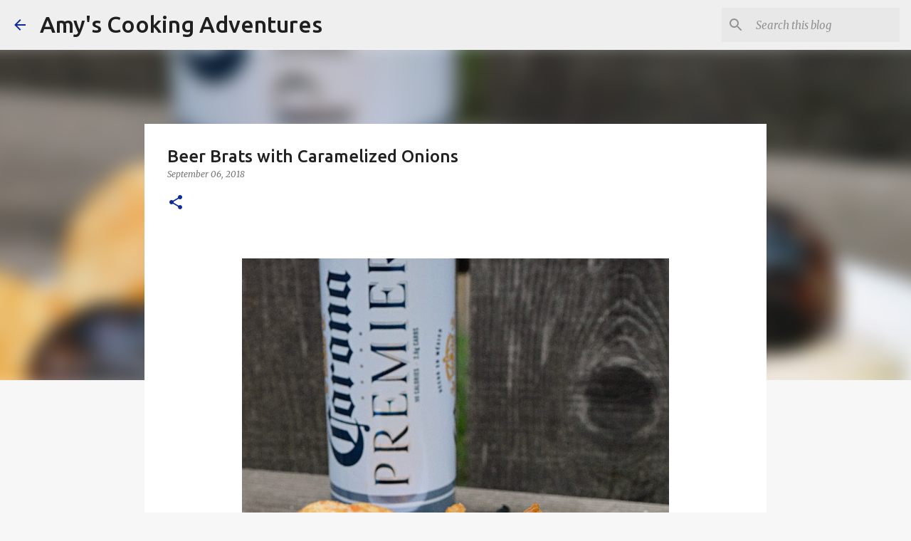

--- FILE ---
content_type: text/html; charset=utf-8
request_url: https://www.google.com/recaptcha/api2/aframe
body_size: 268
content:
<!DOCTYPE HTML><html><head><meta http-equiv="content-type" content="text/html; charset=UTF-8"></head><body><script nonce="uInYjf5HMzr1sk3SfODz5Q">/** Anti-fraud and anti-abuse applications only. See google.com/recaptcha */ try{var clients={'sodar':'https://pagead2.googlesyndication.com/pagead/sodar?'};window.addEventListener("message",function(a){try{if(a.source===window.parent){var b=JSON.parse(a.data);var c=clients[b['id']];if(c){var d=document.createElement('img');d.src=c+b['params']+'&rc='+(localStorage.getItem("rc::a")?sessionStorage.getItem("rc::b"):"");window.document.body.appendChild(d);sessionStorage.setItem("rc::e",parseInt(sessionStorage.getItem("rc::e")||0)+1);localStorage.setItem("rc::h",'1768755864891');}}}catch(b){}});window.parent.postMessage("_grecaptcha_ready", "*");}catch(b){}</script></body></html>